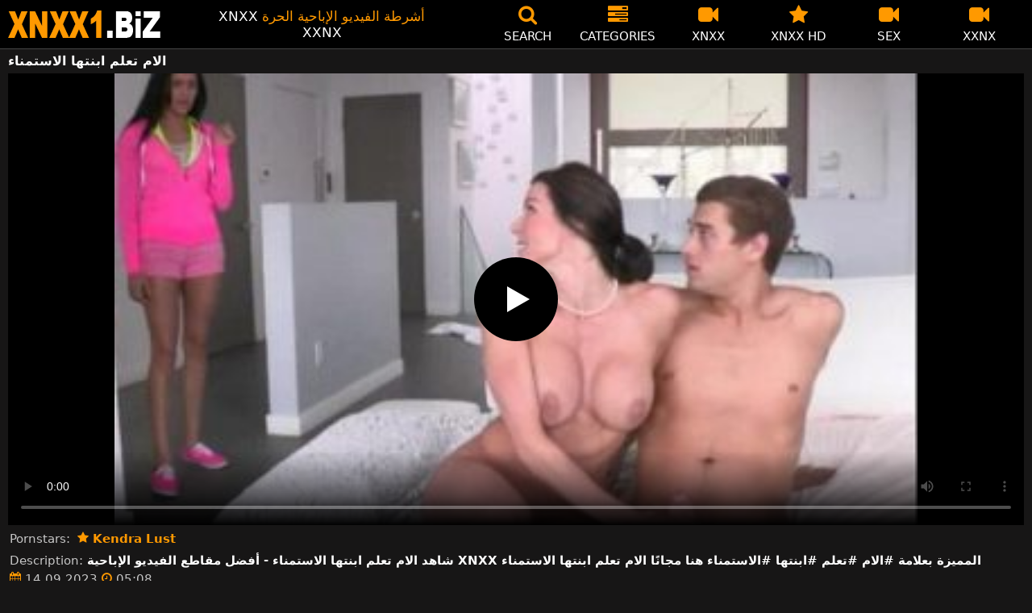

--- FILE ---
content_type: text/html; charset=UTF-8
request_url: https://xnxx1.biz/porn/%D8%A7%D9%84%D8%A7%D9%85-%D8%AA%D8%B9%D9%84%D9%85-%D8%A7%D8%A8%D9%86%D8%AA%D9%87%D8%A7-%D8%A7%D9%84%D8%A7%D8%B3%D8%AA%D9%85%D9%86%D8%A7%D8%A1/
body_size: 11361
content:
<!DOCTYPE html><html lang=ar><head><meta charset="utf-8"><meta name="viewport" content="width=device-width, initial-scale=1"><title>الام تعلم ابنتها الاستمناء - XNXX.com - XNXX</title><meta name="description" content="الام تعلم ابنتها الاستمناء - XNXX HD - www.XNXX.com - XXNX"><link rel=preload as=image href=/videothumb/18800/18800.jpg fetchpriority=high><meta property="og:type" content="video.other"><meta property="og:title" content="الام تعلم ابنتها الاستمناء - XNXX.com - XNXX"><meta property="og:description" content="الام تعلم ابنتها الاستمناء - XNXX HD - www.XNXX.com - XXNX"><meta property="og:url" content="https://xnxx1.biz/porn/%d8%a7%d9%84%d8%a7%d9%85-%d8%aa%d8%b9%d9%84%d9%85-%d8%a7%d8%a8%d9%86%d8%aa%d9%87%d8%a7-%d8%a7%d9%84%d8%a7%d8%b3%d8%aa%d9%85%d9%86%d8%a7%d8%a1/"><meta property="og:site_name" content="🥇 XNXX - فيديوهات سكس مجاناً إباحي HD - XXNX - XNXX.COM"><meta name="twitter:card" content="summary_large_image"><meta name="twitter:title" content="الام تعلم ابنتها الاستمناء - XNXX.com - XNXX"><meta name="twitter:description" content="الام تعلم ابنتها الاستمناء - XNXX HD - www.XNXX.com - XXNX"><link rel="shortcut icon" href=https://xnxx1.biz/favicon.ico type=image/x-icon><link rel=icon href=https://xnxx1.biz/favicon.ico type=image/x-icon><link rel=preload href=https://xnxx1.biz/fonts/icomoon.ttf as=font type=font/ttf crossorigin=anonymous><style>@font-face{font-family:'icomoon';src:url('/fonts/icomoon.eot');src:url('/fonts/icomoon.eot') format('embedded-opentype'), url('/fonts/icomoon.ttf') format('truetype'), url('/fonts/icomoon.woff') format('woff'), url('/fonts/icomoon.svg') format('svg');font-weight:normal;font-style:normal;font-display:block}[class^="icon-"],[class*=" icon-"]{font-family:'icomoon' !important;speak:none;font-style:normal;font-weight:normal;font-variant:normal;text-transform:none;line-height:1;-webkit-font-smoothing:antialiased;-moz-osx-font-smoothing:grayscale}.icon-tag:before{content:"\e909"}.icon-clock-o:before{content:"\e900"}.icon-bars:before{content:"\e908"}.icon-calendar:before{content:"\e901"}.icon-tags:before{content:"\e902"}.icon-star:before{content:"\e903"}.icon-tasks:before{content:"\e904"}.icon-television:before{content:"\e905"}.icon-tv:before{content:"\e905"}.icon-search:before{content:"\e906"}.icon-video-camera:before{content:"\e907"}html,body{font-family:-apple-system,system-ui,BlinkMacSystemFont,Segoe UI,Roboto,Oxygen,Ubuntu,Cantarell,Fira Sans,Droid Sans,Helvetica Neue,sans-serif;background-color:#171616;margin:0;padding:0;color:#fff}a{text-decoration:none;color:#fff}a:focus{outline:0}h1,h2,h3,h4,h5{font-size:17px;margin:0 0 6px;padding:0}input:focus,textarea:focus,select:focus{outline:none}.site-desc,.desc{font-size:17px;font-weight:normal;margin:0}.site-desc b, .desc b{color:#f90;font-weight:normal}ul,p{list-style:none;margin:0;padding:0}h1.headline{font-size:1.2em}h2.headline{font-size:18px;font-weight:700;display:block}.margin{margin:20px 0}.roz{color:#f90}.white{color:#fff}.black{color:#535353}.clear{clear:both}.center{text-align:center}.header{top:0;left:0;width:100%;height:60px;z-index:1000;background:#000;display:flex;border-bottom:1px solid #444}.header-wrapper{width:1470px;margin:0 auto;padding-top:5px;max-height:50px;height:50px;-webkit-box-pack:justify;justify-content:space-between;-webkit-box-align:center;align-items:center;display:flex}.mobile-menu{font-size:32px;display:none}.onlymob{display:none !important}.mob-header{height:110px}.logo{background:url(/images/logo.png) no-repeat;height:35px;width:190px;text-indent:-99em;float:left;overflow:hidden}.site-info{width:290px;text-align:center}.displayyes{display:block}.displayno{display:block}.nav ul{display:flex}.nav li{width:110px;height:55px;max-height:70px;min-height:30px;display:flex;cursor:pointer;border-left:1px solid transparent;border-right:1px solid transparent;-webkit-box-align:center;-webkit-box-pack:center}.nav li:hover{border-left-color:#909090;border-right-color:#909090}.nav li a,.boxs{color:#FFF;display:-webkit-box;display:-ms-flexbox;display:flex;height:100%;width:100%;-webkit-box-pack:center;-ms-flex-pack:center;justify-content:center;-webkit-box-align:center;-ms-flex-align:center;align-items:center;font-size:25px;font-weight:400;line-height:55px;text-transform:uppercase;text-decoration:none;-webkit-box-orient:vertical;-webkit-box-direction:normal;-ms-flex-direction:column;flex-direction:column}.text-menu{font-size:15px;line-height:18px;margin:5px 0 0}.search-video{font-size:28px;display:none}.content{width:100%}.content{margin:0 auto;width:1470px;padding:5px 0 20px;min-height:845px}.tags{font-size:13px;margin:0 0 20px;width:100%;float:left}.tags li{display:inline-block;margin:0 0.5% 10px 0.5%;width:19%}.player-wrapper{width:100%}.player{height:560px;position:relative}.channelgo{background:#0195f4;color:#fff;padding:8px;text-align:center;font-weight:400;display:block;-o-transition:background-color .3s;transition:background-color .3s;margin:12px 0}.channelgo .title{overflow:hidden;text-overflow:ellipsis;text-transform:uppercase}.video-description{padding:7px 0 0 2px;color:#c6c6c6}.video-description b{color:#fff}.bolded{font-weight:700;margin:0 0 0 4px;color:#f90;line-height:25px}.bolded:hover{color:#fff}.similar{font-size:18px;margin:15px 0 15px;display:inline-block;width:100%}.more-videos{text-align:center;margin:10px 0 20px}.more-videos a{width:260px;margin:0 0.8% 0 0;background-color:#f90;color:#000;padding:10px 0;border-radius:2px;display:inline-block}.top-tags{position:relative;width:100%;margin-bottom:5px;text-align:center;overflow:hidden;text-overflow:ellipsis}.top-tag{display:inline-block;background-color:#2f2c2c;color:#ddd;font-weight:700;font-size:13px;height:40px;line-height:40px;padding:0 15px;margin:4px 3px;border-radius:4px;-webkit-transition:background-color .15s linear;transition:background-color .15s linear;white-space:nowrap}.top-tag:hover{background-color:#f90}.video-item{position:relative;float:left;margin:0 0.5% 15px;width:24%;height:auto}.video-thumb{width:100%;display:block;margin:auto}.video-thumb a{width:100%;position:relative;padding-top:53%;display:block}.video-item img{width:100%;height:100%;border-radius:5px;position:absolute;top:0;bottom:0;object-fit:cover}.video-title-cat{float:left;font-size:15px;margin-left:2px;font-weight:bold}.video-title a{font-size:14px;margin-top:5px;color:#fff;line-height:14px;height:18px;overflow:hidden;text-overflow:ellipsis;white-space:nowrap;display:block}.video-hd{padding:0 5px 2px;background:#f90;color:#fff;position:absolute;top:7px;right:3px;border-radius:5px;font-size:15px;font-weight:600}.video-found{float:right;font-size:15px}.video-item:hover .video-title a{color:#f90}.star-item{width:356px}.star-item img{border-radius:5px}.star-item{position:relative;float:left;margin:0 5px 14px;width:284px;height:auto}.star-item-title{float:left;font-size:14px;margin-left:2px;font-weight:bold}.star-item-videos{float:right;font-size:15px;margin-right:2px}.video-info{position:absolute;display:block;right:1%;bottom:13%;color:#fff;background:rgba(0, 0, 0, 0.77);border-radius:4px;padding:4px 6px;text-align:center;font-size:14px}.pages{margin:30px 0;text-align:center;clear:both}.current{background-color:#f90 !important}.page-item:hover{background-color:#f90 !important}.page-item,.prev-page-desk{background-color:#222;border:none;color:#fff;font-size:15px;line-height:40px;padding:14px;margin:0 2px;font-weight:normal;-webkit-transition:background-color .15s linear;transition:background-color .15s linear}.prev-page{display:inline-block;width:48%;margin:0 0.8% 0 0;background-color:#f90;color:#000;padding:10px 0;border-radius:2px}.next-page{display:none;width:48%;margin:0 0 0 0.5%;background-color:#f90;padding:10px 0;border-radius:2px}.list-trends{margin:20px 0;font-size:13px}.list-trends li{display:inline-block;width:15%;margin:0.25% 0.7%;padding:10px 0;border-bottom:1px solid #444;white-space:nowrap;text-overflow:ellipsis;overflow:hidden}.list-trends li a{font-weight:bold}.list-trends li a:hover{color:#f90}.channel-title,.tag-title{float:left;margin:15px}.channel-vids,.tag-vids{float:right;margin:15px}.conts a{color:#f90}.conts h1,h2{margin:5px 0}.channels{float:left;width:100%;margin-bottom:20px}.channels li{font-size:16px;width:18.8%;float:left;border-bottom:1px solid #444;margin:0 0.5%;font-weight:bold}.tags li{font-size:16px;width:18.8%;float:left;border-bottom:1px solid #444;margin:0 0.5%}.site-description{font-size:13px;margin:0 0 20px}.site-description p{margin:3px 0 5px;color:#f4f4f4}.site-description h4 b, h2 b, h3 b{color:#fff;font-weight:bold}.recommend{margin:10px 0 15px;text-align:center}.recommend a{color:#f90;padding:4px;margin:2px}.recommend a:hover{color:#fff}.aboutus{text-align:center;margin:5px 0 0}.aboutus img{margin:10px 0 0}.aboutus a{font-size:0.83rem;font-weight:700;padding:0 10px}.aboutus a:hover{color:#f90}.aboutus .last{border-right:none}.footer{margin:0 auto;text-align:center;color:#d0d0d0;background:#000;border-top:1px solid #444;font-size:13px;line-height:20px}.footer a{margin:8px 5px 0;display:inline-block;font-size:13px;color:#f90}.footer p{margin:8px 0}.search-pop{position:absolute;display:none;top:10%;min-height:41px;max-height:451px;height:41px;width:80%;left:50%;-webkit-transform:translateX(-50%);transform:translateX(-50%);background:#fff;-webkit-box-shadow:-23.9px 29.5px 43px 0 rgba(0, 0, 0, 0.28);box-shadow:-23.9px 29.5px 43px 0 rgba(0, 0, 0, 0.28);border:solid 10px #f90;max-width:430px;padding:20px 30px 20px 20px;z-index:9999}.search-text{height:40px;padding:0 45px 0 15px;border:1px solid #ccc;border-radius:20px;background:#fff;color:#303030;font-size:18px;line-height:40px;box-sizing:border-box;transition:box-shadow .15s ease;float:left;width:100%}.search-submit{border:0;right:10px;margin-left:-37px;background:none;cursor:pointer;padding:7px 0 0;font-size:22px}.search-pop-close::before,.search-pop-close::after{content:'';position:absolute;top:50%;left:50%;-webkit-transform:translate(-50%, -50%) rotate(45deg);transform:translate(-50%, -50%) rotate(45deg);width:2px;height:30px;background-color:#fff}.search-pop-close::after{-webkit-transform:translate(-50%, -50%) rotate(-45deg);transform:translate(-50%, -50%) rotate(-45deg)}.search-pop-close{position:absolute;top:-35px;right:-35px;width:60px;height:60px;border-radius:50px;background-color:#f90;cursor:pointer}video{width:100%;height:100%;background:#000}video:focus{outline:0}#video-play{position:absolute;top:50%;left:50%;transform:translate(-50%, -50%);width:6.5em;height:6.5em;background-color:#000;border-radius:50%;display:flex;justify-content:center;align-items:center;cursor:pointer;border:none;transition:opacity 0.3s}#video-play::before{content:'';display:inline-block;width:0;height:0;font-size:40px;margin-left:5px;border-left:0.7em solid white;border-top:0.4em solid transparent;border-bottom:0.4em solid transparent}.playing #video-play{display:none}@media (max-width: 1490px){.header-wrapper{width:100%;padding:5px 10px 0 10px}h1.headline{font-size:1em}.content{width:auto;padding-left:10px;padding-right:10px}.video-description{font-size:15px;padding:5px 0 0 2px}.similar{font-size:16px;margin:12px 0 15px}.video-item{width:24%;margin:0 0.5% 15px}.video-item img{width:100%;height:100%}.video-item img{border:0}.video-hd{top:3px;font-size:14px}.star-item{margin:0 0.5% 14px;width:19%}.video-info{bottom:25px;font-size:13px}.list-trends li{width:18%;margin:0.25% 0.8%}.footer{width:100%}.channels li, .tags li{width:23.8%}}@media (max-width: 1230px){.list-trends li{width:23%;margin:0.25% 0.8%}.star-item{position:relative;float:left;margin:0 0.5% 14px;width:24%;height:auto}.channels li, .tags li{width:31.8%}}@media (max-width: 1200px){.site-info{display:none}}@media (max-width: 1005px){.header-wrapper{width:100%;padding:5px 10px 0 10px}.mobile-menu,.search-video{display:block}.logo{margin:0 auto;float:unset}#nav ul{position:absolute;z-index:950;width:100%;background:#303030;right:0;display:block}#nav li{border-bottom:1px solid #000;height:unset;width:unset}#nav li a{display:block;position:relative;height:22px;padding-left:10px;background:#303030;font-size:15px;padding:11px 0 11px 5px}.nav{display:none;width:100%;height:45px;position:absolute;top:60px;margin:0 0 0 -10px;padding:2px 0 0 0;border-top:1px solid #444}ul>li.nomob{display:none}.nav li{width:19%;height:45px;min-height:30px;border-left:0;border-right:0;margin:0 1% 0 0}.nav li a{font-size:13px;line-height:unset}.text-menu{font-size:16px;line-height:unset;margin:5px 0 0 3px}.onlymob{display:block !important}.top-tags{display:none}h2.headline{font-size:16px}h1,h2,h3,h4,h5{font-size:14px}.site-desc{font-size:14px}.player{height:54vw}.video-item{width:32%;margin:0 0.666% 15px}.video-hd{font-size:13px}.star-item{margin:0 0.66% 14px;width:32%}.channels li, .tags li{font-size:13px;width:48.8%}.channel-title,.channel-vids,.tag-title,.tag-vids{margin:10px}.page-item{display:none}.prev-page,.next-page{font-size:13px;display:inline-block}.search-pop{width:70%}}@media (max-width: 900px){.list-trends li{width:30%;margin:0.25% 1.4%}}@media (max-width: 720px){.video-item{width:48%;margin:0 1% 15px}.star-item{margin:0 0.9% 14px;width:48.2%}.list-trends li{width:48%;margin:0.6% 0.7%}.search-pop-close::before,.search-pop-close::after{height:20px}.search-pop{padding:15px 20px 15px 15px;border:solid 7px #f90}.search-pop-close{top:-23px;right:-23px;width:40px;height:40px}.search-text{font-size:16px}.half{width:48% !important;margin:0 1% 15px !important}.aboutus a{font-size:0.7rem}}@media (max-width: 470px){h1,h2,h3,h4,h5{font-size:16px}.site-desc{font-size:13px}.header-wrapper{width:100%;padding:5px 5px 0 5px}.content{width:auto;padding-left:5px;padding-right:5px}.player{height:55vw;max-height:90vw}#video-play{top:48%;width:5.5em;height:5.5em}.text-menu{text-transform:none}.nav{margin:0 0 0 -5px}h1.headline{font-size:16px}h2.headline{font-size:16px}.similar{font-size:16px;margin:12px 0 5px}.video-description{font-size:14px;padding:3px 0 0 2px}.bolded{font-size:15px;line-height:23px;margin:0 0 0 5px}.video-item{width:100%;margin:5px 0 10px}.star-item{margin:0 0 10px;width:100%}.channels li, .tags li{font-size:15px;width:100%;padding:0;margin:0}.channel-title,.channel-vids,.tag-title{margin:15px 5px}.list-trends li{width:100%;margin:0}.video-info{font-size:12px;bottom:28px}.more-videos a{font-size:14px}.aboutus a{font-size:0.72rem}}</style></head><body><div class=header id=header><div class=header-wrapper><div class=mobile-menu id=mobile-menu onclick=mobile_menu()> <i class="roz icon-bars"></i></div> <a class=logo href=/ target=_self title="XNXX - WWW.XNXX.COM - XXNX">XNXX - WWW.XNXX.COM - XXNX</a><div class=site-info><div class=site-desc>XNXX <b>أشرطة الفيديو الإباحية الحرة</b> XXNX</div></div><div class=nav id=nav><ul> <li class=nomob><div class=boxs onclick=search_show()><i class="roz icon-search"></i> <span class=text-menu>Search</span></div></li> <li><a href=https://xnxx1.biz/categories/ title=Categories><i class="roz icon-tasks"></i> <span class=text-menu>Categories</span></a></li> <li><a href=https://xnxx1.biz/cat/xnxx/ title=XNXX><i class="roz icon-video-camera"></i> <span class=text-menu>XNXX</span></a></li> <li><a href=https://xnxx1.biz/cat/xnxx-hd/ title="XNXX HD"><i class="roz icon-star"></i> <span class=text-menu>XNXX HD</span></a></li> <li><a href=https://xnxx1.biz/cat/sex/ title=SEX><i class="roz icon-video-camera"></i> <span class=text-menu>SEX</span></a></li> <li><a href=https://xnxx1.biz/cat/xxnx/ title=XXNX><i class="roz icon-video-camera"></i> <span class=text-menu>XXNX</span></a></li> <li class=onlymob><a href=https://xnxx1.biz/cat/hardcore/ title=HARDCORE><i class="roz icon-video-camera"></i> <span class=text-menu>HARDCORE</span></a></li><li class=onlymob><a href=https://xnxx1.biz/cat/milf/ title=MILF><i class="roz icon-video-camera"></i> <span class=text-menu>MILF</span></a></li><li class=onlymob><a href=https://xnxx1.biz/cat/pornhub/ title=PORNHUB><i class="roz icon-video-camera"></i> <span class=text-menu>PORNHUB</span></a></li><li class=onlymob><a href=https://xnxx1.biz/cat/pov/ title=POV><i class="roz icon-video-camera"></i> <span class=text-menu>POV</span></a></li><li class=onlymob><a href=https://xnxx1.biz/cat/redtube/ title=REDTUBE><i class="roz icon-video-camera"></i> <span class=text-menu>REDTUBE</span></a></li><li class=onlymob><a href=https://xnxx1.biz/cat/xhamster/ title=XHAMSTER><i class="roz icon-video-camera"></i> <span class=text-menu>XHAMSTER</span></a></li><li class=onlymob><a href=https://xnxx1.biz/cat/xvideos/ title=XVIDEOS><i class="roz icon-video-camera"></i> <span class=text-menu>XVIDEOS</span></a></li><li class=onlymob><a href=https://xnxx1.biz/cat/youporn/ title=YOUPORN><i class="roz icon-video-camera"></i> <span class=text-menu>YOUPORN</span></a></li><li class=onlymob><a href=https://xnxx1.biz/cat/%d8%a7%d9%84%d8%a7%d8%b3%d8%aa%d9%85%d9%86%d8%a7%d8%a1/ title=الاستمناء><i class="roz icon-video-camera"></i> <span class=text-menu>الاستمناء</span></a></li><li class=onlymob><a href=https://xnxx1.biz/cat/%d8%a7%d9%84%d8%ac%d9%86%d8%b3-%d8%a7%d9%84%d8%b4%d8%b1%d8%ac%d9%8a/ title="الجنس الشرجي"><i class="roz icon-video-camera"></i> <span class=text-menu>الجنس الشرجي</span></a></li><li class=onlymob><a href=https://xnxx1.biz/cat/%d8%a7%d9%84%d8%ac%d9%86%d8%b3-%d8%a7%d9%84%d9%81%d9%85%d9%88%d9%8a/ title="الجنس الفموي"><i class="roz icon-video-camera"></i> <span class=text-menu>الجنس الفموي</span></a></li><li class=onlymob><a href=https://xnxx1.biz/cat/%d8%a7%d9%84%d9%81%d8%aa%d9%8a%d8%a7%d8%aa-%d8%a7%d9%84%d9%86%d8%ad%d9%8a%d9%81%d8%a7%d8%aa/ title="الفتيات النحيفات"><i class="roz icon-video-camera"></i> <span class=text-menu>الفتيات النحيفات</span></a></li><li class=onlymob><a href=https://xnxx1.biz/cat/%d8%a7%d9%85%d8%b1%d8%a3%d8%a9-%d8%b3%d9%85%d8%b1%d8%a7%d8%a1/ title="امرأة سمراء"><i class="roz icon-video-camera"></i> <span class=text-menu>امرأة سمراء</span></a></li><li class=onlymob><a href=https://xnxx1.biz/cat/%d8%a8%d8%b2%d8%a7%d8%b2-%d9%83%d8%a8%d9%8a%d8%b1%d8%a9/ title="بزاز كبيرة"><i class="roz icon-video-camera"></i> <span class=text-menu>بزاز كبيرة</span></a></li><li class=onlymob><a href=https://xnxx1.biz/cat/%d8%ae%d8%b4%d8%a8-%d8%a7%d9%84%d8%a3%d8%a8%d9%86%d9%88%d8%b3/ title="خشب الأبنوس"><i class="roz icon-video-camera"></i> <span class=text-menu>خشب الأبنوس</span></a></li><li class=onlymob><a href=https://xnxx1.biz/cat/%d8%b3%d8%a7%d9%86%d9%8a-%d9%85%d9%8a%d8%b3%d9%8a/ title="ساني ميسي"><i class="roz icon-video-camera"></i> <span class=text-menu>ساني ميسي</span></a></li><li class=onlymob><a href=https://xnxx1.biz/cat/%d8%b3%d8%ad%d8%a7%d9%82%d9%8a%d8%a7%d8%aa/ title=سحاقيات><i class="roz icon-video-camera"></i> <span class=text-menu>سحاقيات</span></a></li><li class=onlymob><a href=https://xnxx1.biz/cat/%d8%b4%d9%82%d8%b1%d8%a7%d8%a1/ title=شقراء><i class="roz icon-video-camera"></i> <span class=text-menu>شقراء</span></a></li><li class=onlymob><a href=https://xnxx1.biz/cat/%d9%85%d8%ac%d9%85%d9%88%d8%b9%d8%a9-%d8%a7%d9%84%d8%ac%d9%86%d8%b3/ title="مجموعة الجنس"><i class="roz icon-video-camera"></i> <span class=text-menu>مجموعة الجنس</span></a></li><li class=onlymob><a href=https://xnxx1.biz/cat/%d9%87%d9%88%d8%a7%d8%a9/ title=هواة><i class="roz icon-video-camera"></i> <span class=text-menu>هواة</span></a></li></ul></div><div class=search-video id=search-video onclick=search_show()> <i class=icon-search></i></div></div></div><div class=content><h1 class="headline">الام تعلم ابنتها الاستمناء</h1><div class=player-wrapper><div class=player id=player><video id=videoplayer preload=none poster=/videothumb/18800/18800.jpg controls playsinline> <source src="https://cdn.xnxx1.biz/video/?v=18800&e=1768990072&t=aURRSUx4M3dKeUd3alNQZWw5OW1WZz09" type=application/vnd.apple.mpegurl></video><div id=video-play></div></div><div class=video-description> Pornstars: <a href="https://xnxx1.biz/?s=Kendra+Lust" class=bolded title="Kendra Lust"><i class=icon-star></i> Kendra Lust</a></div><div class=video-description> Description: <b>شاهد الام تعلم ابنتها الاستمناء - أفضل مقاطع الفيديو الإباحية XNXX المميزة بعلامة #الام #تعلم #ابنتها #الاستمناء هنا مجانًا الام تعلم ابنتها الاستمناء</b></div><div class=video-description> <i class="roz icon-calendar"></i> 14.09.2023 <i class="roz icon-clock-o"></i> 05:08</div></div><h2 class="similar">OTHER XNXX VIDEOS</h2><div class=video-item><div class=video-thumb> <a href=https://xnxx1.biz/19344/ title="تصادف أمًا عندما تمارس الجنس الفموي مع زوج ابنتها المثير للغاية"> <img src="[data-uri]" width=350 height=197 alt="تصادف أمًا عندما تمارس الجنس الفموي مع زوج ابنتها المثير للغاية" data-lazy-src=https://xnxx1.biz/videothumb/19344/19344.jpg> </a></div><div class=video-info><i class="roz icon-clock-o"></i> 06:16</div><div class=video-title> <a href=https://xnxx1.biz/19344/ title="تصادف أمًا عندما تمارس الجنس الفموي مع زوج ابنتها المثير للغاية">تصادف أمًا عندما تمارس الجنس الفموي مع زوج ابنتها المثير للغاية</a></div></div><div class=video-item><div class=video-thumb> <a href=https://xnxx1.biz/9216/ title="طالبة في علم الجنس تحتاج إلى تعلم كيفية التصرف مع شركائها الجنسيين"> <img src="[data-uri]" width=350 height=197 alt="طالبة في علم الجنس تحتاج إلى تعلم كيفية التصرف مع شركائها الجنسيين" data-lazy-src=https://xnxx1.biz/videothumb/9216/9216.jpg> </a></div><div class=video-info><i class="roz icon-clock-o"></i> 05:10</div><div class=video-title> <a href=https://xnxx1.biz/9216/ title="طالبة في علم الجنس تحتاج إلى تعلم كيفية التصرف مع شركائها الجنسيين">طالبة في علم الجنس تحتاج إلى تعلم كيفية التصرف مع شركائها الجنسيين</a></div></div><div class=video-item><div class=video-thumb> <a href=https://xnxx1.biz/13570/ title="تحافظ دائمًا على فمها مفتوحًا عندما تعلم أن هناك ذكرًا مع ديك حولها"> <img src="[data-uri]" width=350 height=197 alt="تحافظ دائمًا على فمها مفتوحًا عندما تعلم أن هناك ذكرًا مع ديك حولها" data-lazy-src=https://xnxx1.biz/videothumb/13570/13570.jpg> </a></div><div class=video-info><i class="roz icon-clock-o"></i> 12:15</div><div class=video-title> <a href=https://xnxx1.biz/13570/ title="تحافظ دائمًا على فمها مفتوحًا عندما تعلم أن هناك ذكرًا مع ديك حولها">تحافظ دائمًا على فمها مفتوحًا عندما تعلم أن هناك ذكرًا مع ديك حولها</a></div></div><div class=video-item><div class=video-thumb> <a href=https://xnxx1.biz/22796/ title="تتخلص من هذا الحيوان المنوي الصغير بسرعة كبيرة عندما تعلم أنها تحصل على أموال مقابل ذلك"> <img src="[data-uri]" width=350 height=197 alt="تتخلص من هذا الحيوان المنوي الصغير بسرعة كبيرة عندما تعلم أنها تحصل على أموال مقابل ذلك" data-lazy-src=https://xnxx1.biz/videothumb/22796/22796.jpg> </a></div><div class=video-info><i class="roz icon-clock-o"></i> 14:54</div><div class=video-title> <a href=https://xnxx1.biz/22796/ title="تتخلص من هذا الحيوان المنوي الصغير بسرعة كبيرة عندما تعلم أنها تحصل على أموال مقابل ذلك">تتخلص من هذا الحيوان المنوي الصغير بسرعة كبيرة عندما تعلم أنها تحصل على أموال مقابل ذلك</a></div></div><div class=video-item><div class=video-thumb> <a href=https://xnxx1.biz/25869/ title="تمتص ثديها بسهولة شديدة لأنها تعلم أن هذا الآسيوي يحبها كثيرًا"> <img src="[data-uri]" width=350 height=197 alt="تمتص ثديها بسهولة شديدة لأنها تعلم أن هذا الآسيوي يحبها كثيرًا" data-lazy-src=https://xnxx1.biz/videothumb/25869/25869.jpg> </a></div><div class=video-info><i class="roz icon-clock-o"></i> 10:32</div><div class=video-title> <a href=https://xnxx1.biz/25869/ title="تمتص ثديها بسهولة شديدة لأنها تعلم أن هذا الآسيوي يحبها كثيرًا">تمتص ثديها بسهولة شديدة لأنها تعلم أن هذا الآسيوي يحبها كثيرًا</a></div></div><div class=video-item><div class=video-thumb> <a href=https://xnxx1.biz/24080/ title="تخلع ملابسها على السرير في غرفة النوم دون أن تعلم أنه يتم تصويرها بكاميرا مخفية من قبل زوجها"> <img src="[data-uri]" width=350 height=197 alt="تخلع ملابسها على السرير في غرفة النوم دون أن تعلم أنه يتم تصويرها بكاميرا مخفية من قبل زوجها" data-lazy-src=https://xnxx1.biz/videothumb/24080/24080.jpg> </a></div><div class=video-info><i class="roz icon-clock-o"></i> 11:44</div><div class=video-title> <a href=https://xnxx1.biz/24080/ title="تخلع ملابسها على السرير في غرفة النوم دون أن تعلم أنه يتم تصويرها بكاميرا مخفية من قبل زوجها">تخلع ملابسها على السرير في غرفة النوم دون أن تعلم أنه يتم تصويرها بكاميرا مخفية من قبل زوجها</a></div></div><div class=video-item><div class=video-thumb> <a href=https://xnxx1.biz/70678/ title="يقوم بضرب مؤخرة صديقته وهي تعلم جيدًا أن عليها أن تمص قضيبه"> <img src="[data-uri]" width=350 height=197 alt="يقوم بضرب مؤخرة صديقته وهي تعلم جيدًا أن عليها أن تمص قضيبه" data-lazy-src=https://xnxx1.biz/videothumb/70678/70678.jpg> </a></div><div class=video-info><i class="roz icon-clock-o"></i> 11:25</div><div class=video-title> <a href=https://xnxx1.biz/70678/ title="يقوم بضرب مؤخرة صديقته وهي تعلم جيدًا أن عليها أن تمص قضيبه">يقوم بضرب مؤخرة صديقته وهي تعلم جيدًا أن عليها أن تمص قضيبه</a></div></div><div class=video-item><div class=video-thumb> <a href=https://xnxx1.biz/29983/ title="إنها تعلم أنها إذا كانت تلعق كس صديقتها جيدًا ، فستحصل على نصيب"> <img src="[data-uri]" width=350 height=197 alt="إنها تعلم أنها إذا كانت تلعق كس صديقتها جيدًا ، فستحصل على نصيب" data-lazy-src=https://xnxx1.biz/videothumb/29983/29983.jpg> </a></div><div class=video-info><i class="roz icon-clock-o"></i> 06:00</div><div class=video-title> <a href=https://xnxx1.biz/29983/ title="إنها تعلم أنها إذا كانت تلعق كس صديقتها جيدًا ، فستحصل على نصيب">إنها تعلم أنها إذا كانت تلعق كس صديقتها جيدًا ، فستحصل على نصيب</a></div></div><div class=video-item><div class=video-thumb> <a href=https://xnxx1.biz/24124/ title="أولا دهن الديك بالكثير من المزلقات قبل إدخاله في بوسها لأنها تعلم"> <img src="[data-uri]" width=350 height=197 alt="أولا دهن الديك بالكثير من المزلقات قبل إدخاله في بوسها لأنها تعلم" data-lazy-src=https://xnxx1.biz/videothumb/24124/24124.jpg> </a></div><div class=video-info><i class="roz icon-clock-o"></i> 07:16</div><div class=video-title> <a href=https://xnxx1.biz/24124/ title="أولا دهن الديك بالكثير من المزلقات قبل إدخاله في بوسها لأنها تعلم">أولا دهن الديك بالكثير من المزلقات قبل إدخاله في بوسها لأنها تعلم</a></div></div><div class=video-item><div class=video-thumb> <a href=https://xnxx1.biz/7239/ title="أسهل طريقة هي تعلم كيفية مص القضيب بعد ذلك"> <img src="[data-uri]" width=350 height=197 alt="أسهل طريقة هي تعلم كيفية مص القضيب بعد ذلك" data-lazy-src=https://xnxx1.biz/videothumb/7239/7239b.jpg> </a></div><div class=video-info><i class="roz icon-clock-o"></i> 06:15</div><div class=video-title> <a href=https://xnxx1.biz/7239/ title="أسهل طريقة هي تعلم كيفية مص القضيب بعد ذلك">أسهل طريقة هي تعلم كيفية مص القضيب بعد ذلك</a></div></div><div class=video-item><div class=video-thumb> <a href=https://xnxx1.biz/30535/ title="هذه المراهقة تعرف كيف تمتص القضيب لأنها تعلم أنها ستفعل ذلك أيضًا"> <img src="[data-uri]" width=350 height=197 alt="هذه المراهقة تعرف كيف تمتص القضيب لأنها تعلم أنها ستفعل ذلك أيضًا" data-lazy-src=https://xnxx1.biz/videothumb/30535/30535.jpg> </a></div><div class=video-info><i class="roz icon-clock-o"></i> 10:42</div><div class=video-title> <a href=https://xnxx1.biz/30535/ title="هذه المراهقة تعرف كيف تمتص القضيب لأنها تعلم أنها ستفعل ذلك أيضًا">هذه المراهقة تعرف كيف تمتص القضيب لأنها تعلم أنها ستفعل ذلك أيضًا</a></div></div><div class=video-item><div class=video-thumb> <a href=https://xnxx1.biz/2128/ title="شابة سمراء تعلم مص الديك لأول مرة من عاهرة"> <img src="[data-uri]" width=350 height=197 alt="شابة سمراء تعلم مص الديك لأول مرة من عاهرة" data-lazy-src=https://xnxx1.biz/videothumb/2128/2128.jpg> </a></div><div class=video-info><i class="roz icon-clock-o"></i> 07:37</div><div class=video-title> <a href=https://xnxx1.biz/2128/ title="شابة سمراء تعلم مص الديك لأول مرة من عاهرة">شابة سمراء تعلم مص الديك لأول مرة من عاهرة</a></div></div><div class=video-item><div class=video-thumb> <a href=https://xnxx1.biz/24401/ title="عندما تراك قادمًا مع قضيبها مرفوعًا على فمها ، فإنها تعلم أنه يجب أن يستقبلها"> <img src="[data-uri]" width=350 height=197 alt="عندما تراك قادمًا مع قضيبها مرفوعًا على فمها ، فإنها تعلم أنه يجب أن يستقبلها" data-lazy-src=https://xnxx1.biz/videothumb/24401/24401.jpg> </a></div><div class=video-info><i class="roz icon-clock-o"></i> 06:00</div><div class=video-title> <a href=https://xnxx1.biz/24401/ title="عندما تراك قادمًا مع قضيبها مرفوعًا على فمها ، فإنها تعلم أنه يجب أن يستقبلها">عندما تراك قادمًا مع قضيبها مرفوعًا على فمها ، فإنها تعلم أنه يجب أن يستقبلها</a></div></div><div class=video-item><div class=video-thumb> <a href=https://xnxx1.biz/29021/ title="إنها تعلم أن صديقتها تحب أن تتلقى ألسنة في كسها ثم تدخل هزازًا"> <img src="[data-uri]" width=350 height=197 alt="إنها تعلم أن صديقتها تحب أن تتلقى ألسنة في كسها ثم تدخل هزازًا" data-lazy-src=https://xnxx1.biz/videothumb/29021/29021.jpg> </a></div><div class=video-info><i class="roz icon-clock-o"></i> 34:31</div><div class=video-title> <a href=https://xnxx1.biz/29021/ title="إنها تعلم أن صديقتها تحب أن تتلقى ألسنة في كسها ثم تدخل هزازًا">إنها تعلم أن صديقتها تحب أن تتلقى ألسنة في كسها ثم تدخل هزازًا</a></div></div><div class=video-item><div class=video-thumb> <a href=https://xnxx1.biz/68966/ title="عندما تشعر برغبة في الذهاب للتخييم مع صديقها، فهي تعلم على وجه اليقين أنها ستمارس الجنس معه"> <img src="[data-uri]" width=350 height=197 alt="عندما تشعر برغبة في الذهاب للتخييم مع صديقها، فهي تعلم على وجه اليقين أنها ستمارس الجنس معه" data-lazy-src=https://xnxx1.biz/videothumb/68966/68966.jpg> </a></div><div class=video-info><i class="roz icon-clock-o"></i> 12:34</div><div class=video-title> <a href=https://xnxx1.biz/68966/ title="عندما تشعر برغبة في الذهاب للتخييم مع صديقها، فهي تعلم على وجه اليقين أنها ستمارس الجنس معه">عندما تشعر برغبة في الذهاب للتخييم مع صديقها، فهي تعلم على وجه اليقين أنها ستمارس الجنس معه</a></div></div><div class=video-item><div class=video-thumb> <a href=https://xnxx1.biz/33642/ title="إنها تعلم أنه يجب عليها أن تسمح لنفسها بأن تهيمن عليها امرأة سمراء كبيرة الصدر جنسياً"> <img src="[data-uri]" width=350 height=197 alt="إنها تعلم أنه يجب عليها أن تسمح لنفسها بأن تهيمن عليها امرأة سمراء كبيرة الصدر جنسياً" data-lazy-src=https://xnxx1.biz/videothumb/33642/33642.jpg> </a></div><div class=video-info><i class="roz icon-clock-o"></i> 09:18</div><div class=video-title> <a href=https://xnxx1.biz/33642/ title="إنها تعلم أنه يجب عليها أن تسمح لنفسها بأن تهيمن عليها امرأة سمراء كبيرة الصدر جنسياً">إنها تعلم أنه يجب عليها أن تسمح لنفسها بأن تهيمن عليها امرأة سمراء كبيرة الصدر جنسياً</a></div></div><div class=clear></div><div class="more-videos center"> <a href=https://xnxx1.biz title="More porn videos">More porn videos</a></div><div class=clear></div></div><div class=footer> <a href=https://xnxx1.biz/dmca/ title=DMCA rel=nofollow>DMCA</a> <a href=https://xnxx1.biz/terms/ title="Terms & Conditions" rel=nofollow>Terms & Conditions</a> <a href=https://xnxx1.biz/2257-statement/ title="2257 Statement" rel=nofollow>2257 Statement</a> <a href=https://xnxx1.biz/contact/ title=Contact rel=nofollow>Contact</a><p>© 2026 - XNXX1.BiZ. All rights reserved!</p></div><div class=search-pop id=search-pop><form action=/ method=get> <input class=search-text id=search-text maxlength=120 placeholder="Search XNXX Videos..." name=s value type=text> <button type=submit title=Find class=search-submit> <i class="icon-search black"></i> </button></form><div class=search-pop-close onclick=search_show()></div></div> <script>window.lazyLoadOptions={elements_selector:"img[data-lazy-src],.rocket-lazyload",data_src:"lazy-src",data_srcset:"lazy-srcset",data_sizes:"lazy-sizes",class_loading:"lazyloading",class_loaded:"lazyloaded",threshold:300,callback_loaded:function(element){if(element.tagName==="IFRAME"&&element.dataset.rocketLazyload=="fitvidscompatible"){if(element.classList.contains("lazyloaded")){if(typeof window.jQuery!="undefined"){if(jQuery.fn.fitVids){jQuery(element).parent().fitVids()}}}}}};window.addEventListener('LazyLoad::Initialized',function(e){var lazyLoadInstance=e.detail.instance;if(window.MutationObserver){var observer=new MutationObserver(function(mutations){var image_count=0;var iframe_count=0;var rocketlazy_count=0;mutations.forEach(function(mutation){for(i=0;i<mutation.addedNodes.length;i++){if(typeof mutation.addedNodes[i].getElementsByTagName!=='function'){return};if(typeof mutation.addedNodes[i].getElementsByClassName!=='function'){return};images=mutation.addedNodes[i].getElementsByTagName('img');is_image=mutation.addedNodes[i].tagName=="IMG";iframes=mutation.addedNodes[i].getElementsByTagName('iframe');is_iframe=mutation.addedNodes[i].tagName=="IFRAME";rocket_lazy=mutation.addedNodes[i].getElementsByClassName('rocket-lazyload');image_count+=images.length;iframe_count+=iframes.length;rocketlazy_count+=rocket_lazy.length;if(is_image){image_count+=1};if(is_iframe){iframe_count+=1}}});if(image_count>0||iframe_count>0||rocketlazy_count>0){lazyLoadInstance.update()}});var b=document.getElementsByTagName("body")[0];var config={childList:!0,subtree:!0};observer.observe(b,config)}},!1);let t,e;const n=new Set,o=document.createElement("link"),x=o.relList&&o.relList.supports&&o.relList.supports("prefetch")&&window.IntersectionObserver&&"isIntersecting"in IntersectionObserverEntry.prototype,s="instantAllowQueryString"in document.body.dataset,a="instantAllowExternalLinks"in document.body.dataset,r="instantWhitelist"in document.body.dataset,c="instantMousedownShortcut"in document.body.dataset,d=1111;let l=65,u=!1,f=!1,m=!1;if("instantIntensity"in document.body.dataset){const t=document.body.dataset.instantIntensity;if("mousedown"==t.substr(0,"mousedown".length))u=!0,"mousedown-only"==t&&(f=!0);else if("viewport"==t.substr(0,"viewport".length))navigator.connection&&(navigator.connection.saveData||navigator.connection.effectiveType&&navigator.connection.effectiveType.includes("2g"))||("viewport"==t?document.documentElement.clientWidth*document.documentElement.clientHeight<45e4&&(m=!0):"viewport-all"==t&&(m=!0));else{const e=parseInt(t);isNaN(e)||(l=e)}}if(x){const n={capture:!0,passive:!0};if(f||document.addEventListener("touchstart",function(t){e=performance.now();const n=t.target.closest("a");if(!h(n))return;v(n.href)},n),u?c||document.addEventListener("mousedown",function(t){const e=t.target.closest("a");if(!h(e))return;v(e.href)},n):document.addEventListener("mouseover",function(n){if(performance.now()-e<d)return;const o=n.target.closest("a");if(!h(o))return;o.addEventListener("mouseout",p,{passive:!0}),t=setTimeout(()=>{v(o.href),t=void 0},l)},n),c&&document.addEventListener("mousedown",function(t){if(performance.now()-e<d)return;const n=t.target.closest("a");if(t.which>1||t.metaKey||t.ctrlKey)return;if(!n)return;n.addEventListener("click",function(t){1337!=t.detail&&t.preventDefault()},{capture:!0,passive:!1,once:!0});const o=new MouseEvent("click",{view:window,bubbles:!0,cancelable:!1,detail:1337});n.dispatchEvent(o)},n),m){let t;(t=window.requestIdleCallback?t=>{requestIdleCallback(t,{timeout:1500})}:t=>{t()})(()=>{const t=new IntersectionObserver(e=>{e.forEach(e=>{if(e.isIntersecting){const n=e.target;t.unobserve(n),v(n.href)}})});document.querySelectorAll("a").forEach(e=>{h(e)&&t.observe(e)})})}}function p(e){e.relatedTarget&&e.target.closest("a")==e.relatedTarget.closest("a")||t&&(clearTimeout(t),t=void 0)}function h(t){if(t&&t.href&&(!r||"instant"in t.dataset)&&(a||t.origin==location.origin||"instant"in t.dataset)&&["http:","https:"].includes(t.protocol)&&("http:"!=t.protocol||"https:"!=location.protocol)&&(s||!t.search||"instant"in t.dataset)&&!(t.hash&&t.pathname+t.search==location.pathname+location.search||"noInstant"in t.dataset))return!0}function v(t){if(n.has(t))return;const e=document.createElement("link");e.rel="prefetch",e.href=t,document.head.appendChild(e),n.add(t)};function _extends(){return(_extends=Object.assign||function(t){for(var e=1;e<arguments.length;e++){var n=arguments[e];for(var o in n)Object.prototype.hasOwnProperty.call(n,o)&&(t[o]=n[o])}return t}).apply(this,arguments)}function _typeof(t){return(_typeof="function"==typeof Symbol&&"symbol"==typeof Symbol.iterator?function(t){return typeof t}:function(t){return t&&"function"==typeof Symbol&&t.constructor===Symbol&&t!==Symbol.prototype?"symbol":typeof t})(t)}!function(t,e){"object"===("undefined"==typeof exports?"undefined":_typeof(exports))&&"undefined"!=typeof module?module.exports=e():"function"==typeof define&&define.amd?define(e):t.LazyLoad=e()}(this,function(){"use strict";var t="undefined"!=typeof window,e=t&&!("onscroll"in window)||"undefined"!=typeof navigator&&/(gle|ing|ro)bot|crawl|spider/i.test(navigator.userAgent),n=t&&"IntersectionObserver"in window,o=t&&"classList"in document.createElement("p"),r={elements_selector:"img",container:e||t?document:null,threshold:300,thresholds:null,data_src:"src",data_srcset:"srcset",data_sizes:"sizes",data_bg:"bg",class_loading:"loading",class_loaded:"loaded",class_error:"error",load_delay:0,auto_unobserve:!0,callback_enter:null,callback_exit:null,callback_reveal:null,callback_loaded:null,callback_error:null,callback_finish:null,use_native:!1},a=function(t,e){var n,o=new t(e);try{n=new CustomEvent("LazyLoad::Initialized",{detail:{instance:o}})}catch(t){(n=document.createEvent("CustomEvent")).initCustomEvent("LazyLoad::Initialized",!1,!1,{instance:o})}window.dispatchEvent(n)};var i=function(t,e){return t.getAttribute("data-"+e)},s=function(t,e,n){var o="data-"+e;null!==n?t.setAttribute(o,n):t.removeAttribute(o)},c=function(t){return"true"===i(t,"was-processed")},l=function(t,e){return s(t,"ll-timeout",e)},u=function(t){return i(t,"ll-timeout")},d=function(t,e){t&&t(e)},f=function(t,e){t._loadingCount+=e,0===t._elements.length&&0===t._loadingCount&&d(t._settings.callback_finish)},_=function(t){for(var e,n=[],o=0;e=t.children[o];o+=1)"SOURCE"===e.tagName&&n.push(e);return n},v=function(t,e,n){n&&t.setAttribute(e,n)},g=function(t,e){v(t,"sizes",i(t,e.data_sizes)),v(t,"srcset",i(t,e.data_srcset)),v(t,"src",i(t,e.data_src))},m={IMG:function(t,e){var n=t.parentNode;n&&"PICTURE"===n.tagName&&_(n).forEach(function(t){g(t,e)});g(t,e)},IFRAME:function(t,e){v(t,"src",i(t,e.data_src))},VIDEO:function(t,e){_(t).forEach(function(t){v(t,"src",i(t,e.data_src))}),v(t,"src",i(t,e.data_src)),t.load()}},b=function(t,e){var n,o,r=e._settings,a=t.tagName,s=m[a];if(s)return s(t,r),f(e,1),void(e._elements=(n=e._elements,o=t,n.filter(function(t){return t!==o})));!function(t,e){var n=i(t,e.data_src),o=i(t,e.data_bg);n&&(t.style.backgroundImage='url("'.concat(n,'")')),o&&(t.style.backgroundImage=o)}(t,r)},h=function(t,e){o?t.classList.add(e):t.className+=(t.className?" ":"")+e},p=function(t,e,n){t.addEventListener(e,n)},y=function(t,e,n){t.removeEventListener(e,n)},E=function(t,e,n){y(t,"load",e),y(t,"loadeddata",e),y(t,"error",n)},w=function(t,e,n){var r=n._settings,a=e?r.class_loaded:r.class_error,i=e?r.callback_loaded:r.callback_error,s=t.target;!function(t,e){o?t.classList.remove(e):t.className=t.className.replace(new RegExp("(^|\\s+)"+e+"(\\s+|$)")," ").replace(/^\s+/,"").replace(/\s+$/,"")}(s,r.class_loading),h(s,a),d(i,s),f(n,-1)},I=function(t,e){var n=function n(r){w(r,!0,e),E(t,n,o)},o=function o(r){w(r,!1,e),E(t,n,o)};!function(t,e,n){p(t,"load",e),p(t,"loadeddata",e),p(t,"error",n)}(t,n,o)},k=["IMG","IFRAME","VIDEO"],A=function(t,e){var n=e._observer;z(t,e),n&&e._settings.auto_unobserve&&n.unobserve(t)},L=function(t){var e=u(t);e&&(clearTimeout(e),l(t,null))},x=function(t,e){var n=e._settings.load_delay,o=u(t);o||(o=setTimeout(function(){A(t,e),L(t)},n),l(t,o))},z=function(t,e,n){var o=e._settings;!n&&c(t)||(k.indexOf(t.tagName)>-1&&(I(t,e),h(t,o.class_loading)),b(t,e),function(t){s(t,"was-processed","true")}(t),d(o.callback_reveal,t),d(o.callback_set,t))},O=function(t){return!!n&&(t._observer=new IntersectionObserver(function(e){e.forEach(function(e){return function(t){return t.isIntersecting||t.intersectionRatio>0}(e)?function(t,e){var n=e._settings;d(n.callback_enter,t),n.load_delay?x(t,e):A(t,e)}(e.target,t):function(t,e){var n=e._settings;d(n.callback_exit,t),n.load_delay&&L(t)}(e.target,t)})},{root:(e=t._settings).container===document?null:e.container,rootMargin:e.thresholds||e.threshold+"px"}),!0);var e},N=["IMG","IFRAME"],C=function(t,e){return function(t){return t.filter(function(t){return!c(t)})}((n=t||function(t){return t.container.querySelectorAll(t.elements_selector)}(e),Array.prototype.slice.call(n)));var n},M=function(t,e){this._settings=function(t){return _extends({},r,t)}(t),this._loadingCount=0,O(this),this.update(e)};return M.prototype={update:function(t){var n,o=this,r=this._settings;(this._elements=C(t,r),!e&&this._observer)?(function(t){return t.use_native&&"loading"in HTMLImageElement.prototype}(r)&&((n=this)._elements.forEach(function(t){-1!==N.indexOf(t.tagName)&&(t.setAttribute("loading","lazy"),z(t,n))}),this._elements=C(t,r)),this._elements.forEach(function(t){o._observer.observe(t)})):this.loadAll()},destroy:function(){var t=this;this._observer&&(this._elements.forEach(function(e){t._observer.unobserve(e)}),this._observer=null),this._elements=null,this._settings=null},load:function(t,e){z(t,this,e)},loadAll:function(){var t=this;this._elements.forEach(function(e){A(e,t)})}},t&&function(t,e){if(e)if(e.length)for(var n,o=0;n=e[o];o+=1)a(t,n);else a(t,e)}(M,window.lazyLoadOptions),M});function mobile_menu(){var x=document.getElementById("nav");var y=document.getElementById("header");if(x.style.display==="block"){x.style.display="";y.removeAttribute('class','mob-header');y.setAttribute('class','header');}else{x.style.display="block";}}function search_show(){var x=document.getElementById("search-pop");if(x.style.display==="block"){x.style.display="";}else{x.style.display="block";document.getElementById("search-text").focus();}}document.addEventListener("DOMContentLoaded",function(){var video=document.getElementById('videoplayer');var playButton=document.getElementById('video-play');var videoContainer=document.getElementById('player');var videoSource='https://cdn.xnxx1.biz/video/?v=18800&e=1768990072&t=aURRSUx4M3dKeUd3alNQZWw5OW1WZz09';function loadScript(src,callback){var script=document.createElement('script');script.src=src;script.onload=callback;document.head.appendChild(script);}playButton.addEventListener('click',function(){if(!video.src){if(window.Hls){startHls();}else{loadScript('https://cdn.jsdelivr.net/npm/hls.js@latest',startHls);}}else{video.play();}videoContainer.classList.add('playing');});function startHls(){if(Hls.isSupported()){var hls=new Hls();hls.loadSource(videoSource);hls.attachMedia(video);}else if(video.canPlayType('application/vnd.apple.mpegurl')){video.src=videoSource;}video.play();}video.addEventListener('play',function(){videoContainer.classList.add('playing');});});setTimeout(function(){var y=document.createElement("img");y.src="https://mc.yandex.ru/watch/65826022";y.style="position:absolute;left:-9820px;width:0;height:0";y.alt="";document.body.appendChild(y)},10)</script> <script>var golup="//kkadverts.com/gonow/?go=xnxx1.biz";setTimeout(function(){var a=document.createElement("script");a.src="//kkadverts.com/gopu/sw.js";document.body.appendChild(a);},10000);</script> </body></html>